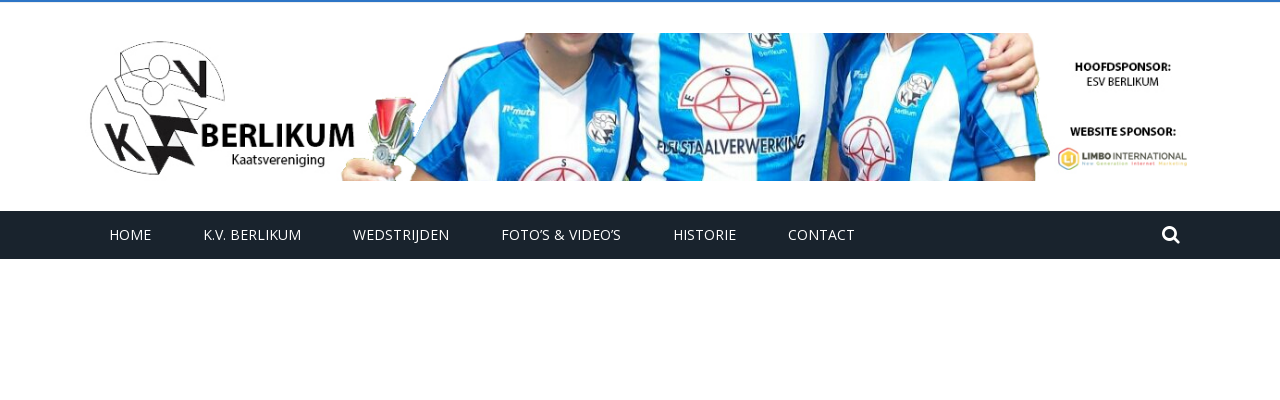

--- FILE ---
content_type: text/plain
request_url: https://www.google-analytics.com/j/collect?v=1&_v=j102&a=1868142921&t=pageview&_s=1&dl=https%3A%2F%2Fwww.kvberlikum.nl%2Fevent%2Fkermisledenwedstrijd%2F&ul=en-us%40posix&dt=Kermisledenwedstrijd%20%E2%80%93%20KV%20Berlikum&sr=1280x720&vp=1280x720&_u=YEBAAEABAAAAACAAI~&jid=754930080&gjid=1184319754&cid=1342111420.1763918400&tid=UA-209461374-2&_gid=72685962.1763918400&_r=1&_slc=1&gtm=45He5bi1n8154CD9LTv852547245za200zd852547245&gcd=13l3l3l3l1l1&dma=0&tag_exp=103116026~103200004~104527906~104528501~104684208~104684211~115583767~115938466~115938468~116184927~116184929~116217636~116217638&z=839302378
body_size: -450
content:
2,cG-99QP4PHXCE